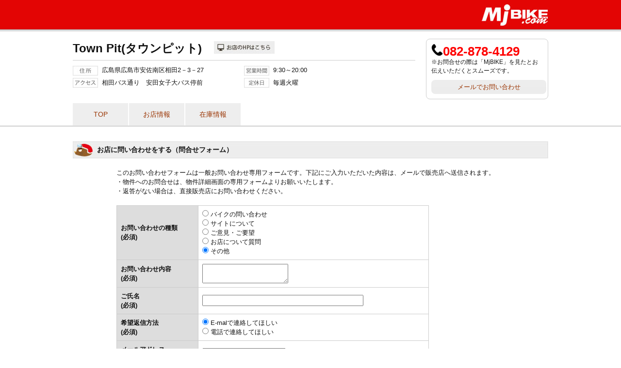

--- FILE ---
content_type: text/html
request_url: https://www.mjbike.com/ubike/sch_shop_contact.asp?code=544
body_size: 12874
content:

<!DOCTYPE html PUBLIC "-//W3C//DTD XHTML 1.0 Transitional//EN" "http://www.w3.org/TR/xhtml1/DTD/xhtml1-transitional.dtd">
<html xmlns="http://www.w3.org/1999/xhtml" xml:lang="ja" lang="ja">
<head>

<meta name="twitter:card" content="summary_large_image" />
<meta name="twitter:site" content="@mogurider" />
<meta name="twitter:domain" content="mjbike.com" />
<meta name="twitter:title" content="Town Pit(タウンピット)(広島県広島市安佐南区)" />
<meta name="twitter:description" content="〒7310141広島県広島市安佐南区相田2－3－27" />
<meta name="twitter:image" content="https://www.mjbike.com/bikeimg/photo/photo544.jpg" />

<meta http-equiv="Content-Type" content="text/html; charset=shift_jis" />
<title>Town Pit(タウンピット)(広島県広島市安佐南区)お店への問い合わせ ｜ MjBIKE.com</title>
<meta name="keywords" content="Town Pit(タウンピット),バイク中古車検索,中古バイク,広島県広島市安佐南区,広島県広島市安佐南区相田2－3－27,バイクパーツ,バイクディーラー,バイク販売,バイク雑誌,オートバイ,オートバイパーツ,中古車,原付,モグライダー,MJBIKE,MJバイク,bmw,ハーレー,ドゥカティー,ホンダ,ヤマハ,カワサキ,スズキ" />
<meta name="description" content="Town Pit(タウンピット)｜毎日更新の中国・四国のバイク中古車検索サイト、MjBIKE.com。中古バイク情報やパーツ情報、個人売買情報が満載。広島・岡山・島根・鳥取・愛媛・香川・徳島・高知の中古バイク探しはMjバイクドットコムにおまかせ！" />

<!--新CSS-->
<link href="../media/css/base201212.css" rel="stylesheet" type="text/css" />
<link href="../media/css/shop201510.css" rel="stylesheet" type="text/css" />



	<!-- 1. Link to jQuery (1.8 or later), -->
	<script src="https://ajax.googleapis.com/ajax/libs/jquery/1.11.1/jquery.min.js"></script> <!-- 33 KB -->
	<!-- fotorama.css & fotorama.js. -->
	<link  href="https://cdnjs.cloudflare.com/ajax/libs/fotorama/4.6.4/fotorama.css" rel="stylesheet"> <!-- 3 KB -->
	<script src="https://cdnjs.cloudflare.com/ajax/libs/fotorama/4.6.4/fotorama.js"></script> <!-- 16 KB -->
<!-- Google Tag Manager -->
<script>(function(w,d,s,l,i){w[l]=w[l]||[];w[l].push({'gtm.start':
new Date().getTime(),event:'gtm.js'});var f=d.getElementsByTagName(s)[0],
j=d.createElement(s),dl=l!='dataLayer'?'&l='+l:'';j.async=true;j.src=
'https://www.googletagmanager.com/gtm.js?id='+i+dl;f.parentNode.insertBefore(j,f);
})(window,document,'script','dataLayer','GTM-W2NND8R');</script>
<!-- End Google Tag Manager -->


</head>

<body>

<!--ヘッダー-->
<div id="ShopHeader">

<div class="shoptophead">
<div class="hako980 txt_r"> <a href="/"><img src="../media/img/shop/logo_tophead.jpg" width="138" height="65" alt="中古バイク情報 MjBIKE" /></a>
</div>
</div>

<div class="hako980 clearfix">


<!--電話番号部分-->
<div id="ShopHeadTel">
<p class="shoptelno"><img src="../media/img/shop/headic_tel.jpg" width="24" height="24" />082-878-4129</p>
<p class="boxm10 f12">※お問合せの際は「MjBIKE」を見たとお伝えいただくとスムーズです。</p>

<p class="mailbt"><a href="https://www.mjbike.com/ubike/sch_shop_contact.asp?code=544">メールでお問い合わせ</a></p>

</div>
<!--電話番号部分 END-->



<div class="shopnamebox clearfix">
<h1>Town Pit(タウンピット)</h1>

<ul id="ShopLink" class="clearfix">
<li><a href="sch_shop_hp.asp?code=544" target="_blank"><img src="../media/img/shop/headbt_hp.jpg" width="125" height="26" alt="お店のホームページ" /></a></li>
</ul>
</div>

<div class="shopdatabox clearfix">
<ul id="ShopData" class="clearfix">
<li><img src="../media/img/shop/kmk_address.jpg" width="52" height="20" alt="住所" />広島県広島市安佐南区相田2－3－27</li>
<li><img src="../media/img/shop/kmk_eigyojikan.jpg" width="52" height="20" alt="営業時間" />9:30～20:00</li>
<li><img src="../media/img/shop/kmk_access.jpg" width="52" height="20" alt="アクセス" />相田バス通り　安田女子大バス停前</li>
<li><img src="../media/img/shop/kmk_holiday.jpg" width="52" height="20" alt="定休日" />毎週火曜</li>
</ul>
</div>


<!--グローバルメニュー-->
<ul id="SpGlobalMenu">
<li ><a href="https://www.mjbike.com/ubike/sch_shop.asp?code=544">TOP</a></li>
<li ><a href="https://www.mjbike.com/ubike/sch_shop_details.asp?code=544">お店情報</a></li>

<li ><a href="https://www.mjbike.com/ubike/sch_stock.asp?code=544">在庫情報</a></li>

</ul>
<!--グローバルメニュー END-->


</div>

</div>
<!--ヘッダー END-->





<!--<link href="/media/css/netdealer/bikeshop_style1.css" rel="stylesheet" type="text/css" />-->

<div id="WrapperShop" class="clearfix">

<h2>お店に問い合わせをする（問合せフォーム）</h2>

<div id="mjbd_contents2">
	<div id="mjbd_main2">
		<div id="mjbd_Contact2">
		
			<p>
				
	<div id="mjbd_inqform2" style="width:800px; margin: 0px auto;">
		<div class="mjbd_inqformbody2">

			<p class="boxm20">このお問い合わせフォームは一般お問い合わせ専用フォームです。下記にご入力いただいた内容は、メールで販売店へ送信されます。<br />・物件へのお問合せは、物件詳細画面の専用フォームよりお願いいたします。<br />・返答がない場合は、直接販売店にお問い合わせください。</p>
		
			<form ACTION="sch_shop_contact.asp" METHOD="POST">
				<input TYPE="hidden" NAME="mtd" value="1">
				<input TYPE="hidden" NAME="code" value="544">
				<input TYPE="hidden" NAME="dealerid" value="544">
				<table border="0" cellspacing="0" cellpadding="0" id="ShopInfoTable">
					<tr>
						<th class="mjbd_tlabel">お問い合わせの種類<div class="mjbd_inqatn">(必須)</div></th>
						<td>
							<input name="faq" type="radio" value="1" id="faq1" />
							<label for="faq1">バイクの問い合わせ</label>
							<br />
							<input name="faq" type="radio" value="2" id="faq2" checked />
							<label for="faq2">サイトについて</label>
							<br />
							<input name="faq" type="radio" value="3" id="faq3" checked />
							<label for="faq2">ご意見・ご要望</label>
							<br />
							<input name="faq" type="radio" value="4" id="faq4" checked />
							<label for="faq2">お店について質問</label>
							<br />
							<input name="faq" type="radio" value="5" id="faq5" checked />
							<label for="faq2">その他</label>
							<br />
						</td>
					</tr>
					<tr>
						<th class="mjbd_tlabel">お問い合わせ内容<div class="mjbd_inqatn">(必須)</div></th>
						<td><textarea name="other"></textarea></td>
					</tr>
					<tr>
						<th class="mjbd_tlabel">ご氏名<div class="mjbd_inqatn">(必須)</div></th>
						<td><input name="name" type="text" class="txtfld" size="40" /></td>
					</tr>
					<tr>
						<th class="mjbd_tlabel">希望返信方法<div class="mjbd_inqatn">(必須)</div></th>
						<td>
							<input name="resmethod" type="radio" value="1" id="resmethod1" checked />
							<label for="resmethod1">E-malで連絡してほしい</label>
							<br />
							<input name="resmethod" type="radio" value="2" id="resmethod2" />
							<label for="mjbd_resmethod2">電話で連絡してほしい</label>
						</td>
					</tr>
					<tr>
						<th class="mjbd_tlabel">メールアドレス<div class="mjbd_inqatn">(必須)</div></th>
						<td><input name="email" type="text" class="txtfld" size="20" /><span class="mjbd_cap">※携帯電話のメールアドレスでもOKです</span></td>
					</tr>
		
					<tr>
						<th class="mjbd_tlabel">メールアドレス確認用<div class="mjbd_inqatn">(必須)</div></th>
						<td><input name="email2" type="text" class="txtfld" size="20" /><span class="mjbd_cap">※入力ミスを防ぐため、再度入力してください。</span></td>
					</tr>
					<tr>
						<th class="mjbd_tlabel">電話番号<div class="mjbd_cap">(電話返信希望の方は必須)</div></th>
						<td><input name="reskiboutel" type="text" class="txtfld" size="20" /><span class="mjbd_cap">※携帯電話の番号でもOKです</span></td>
					</tr>
					<tr>
						<th class="mjbd_tlabel">お住まいの都道府県<div class="mjbd_inqatn">(必須)</div></th>
						<td>
							<select name="pref" size="1">
								<option value="北海道">北海道</option>
								<option value="青森県">青森県</option>
								<option value="岩手県">岩手県</option>
								<option value="宮城県">宮城県</option>
								<option value="秋田県">秋田県</option>
								<option value="山形県">山形県</option>
								<option value="福島県">福島県</option>
								<option value="茨城県">茨城県</option>
								<option value="栃木県">栃木県</option>
								<option value="群馬県">群馬県</option>
								<option value="埼玉県">埼玉県</option>
								<option value="千葉県">千葉県</option>
								<option value="東京都">東京都</option>
								<option value="神奈川県">神奈川県</option>
								<option value="山梨県">山梨県</option>
								<option value="長野県">長野県</option>
								<option value="新潟県">新潟県</option>
								<option value="富山県">富山県</option>
								<option value="石川県">石川県</option>
								<option value="福井県">福井県</option>
								<option value="岐阜県">岐阜県</option>
								<option value="静岡県">静岡県</option>
								<option value="愛知県">愛知県</option>
								<option value="三重県">三重県</option>
								<option value="滋賀県">滋賀県</option>
								<option value="京都府">京都府</option>
								<option value="大阪府">大阪府</option>
								<option value="兵庫県">兵庫県</option>
								<option value="奈良県">奈良県</option>
								<option value="和歌山県">和歌山県</option>
								<option value="鳥取県">鳥取県</option>
								<option value="島根県">島根県</option>
								<option value="岡山県">岡山県</option>
								<option value="広島県">広島県</option>
								<option value="山口県">山口県</option>
								<option value="徳島県">徳島県</option>
								<option value="香川県">香川県</option>
								<option value="愛媛県" selected>愛媛県</option>
								<option value="高知県">高知県</option>
								<option value="福岡県">福岡県</option>
								<option value="佐賀県">佐賀県</option>
								<option value="長崎県">長崎県</option>
								<option value="熊本県">熊本県</option>
								<option value="大分県">大分県</option>
								<option value="宮崎県">宮崎県</option>
								<option value="鹿児島県">鹿児島県</option>
								<option value="沖縄県">沖縄県</option>
							</select>
						</td>
					</tr>

<!--
					<tr>
						<td class="mjbd_tlabel">　</td>
						<td class="mjbd_sendcell"><a href="JavaScript:document.forms[0].submit()" class="mjbd_btn180">送信内容確認ページへ進む</a></td>
					</tr>
-->
				</table>



<p style="margin: 30px auto; text-align: center;"><a href="JavaScript:document.forms[0].submit()" class="shopconbtn">同意して送信内容を確認する</a></p>

			</form>
		
		
			<!--　セキュア　-->
			<div class="mjbd_secure clearfix">
				<p class="f11">本サービスは、株式会社アイクコーポレーションが運営するMjBIKE.comが窓口となり、お客様からの問合せ･見積り依頼等について、販売店に対して転送を行うものです。本フォームからお客様が記入された個人情報は、電子メール送信・電話連絡などの目的で問合せ先販売店が保管します。 問合せ先販売店が保管する個人情報の取扱いについては、各販売店に直接お問合せください。<BR>株式会社アイクコーポレーションでは本サービスを円滑に運用するために、お客様の個人情報を保管いたします。株式会社アイクコーポレーションの個人情報の取り扱い方針については、<a href="https://www.aic.co.jp/privacy" target="_blank" rel="noopener">こちら</a>をご覧ください。<br />個人情報の取扱について同意の上、送信お願いします。</p><br /><br />
			</div>
		</div>
	</div>

			
			</p>
		
		<!-- / #mjbd_Contact --></div>
	<!-- / #main --></div>
	

<!-- / #contents --></div>

</div>


<!--お店ページフッター-->
<div id="ShopFooter">
<p class="shopfotter">Copyright 1999-2026, AIC CORPORATION All Rights Reserved.</p>
</div>
<!--お店ページフッター END-->

<script type="text/javascript"> 
  (function(i,s,o,g,r,a,m){i['GoogleAnalyticsObject']=r;i[r]=i[r]||function(){
  (i[r].q=i[r].q||[]).push(arguments)},i[r].l=1*new Date();a=s.createElement(o),
  m=s.getElementsByTagName(o)[0];a.async=1;a.src=g;m.parentNode.insertBefore(a,m)
  })(window,document,'script','//www.google-analytics.com/analytics.js','ga');

  ga('create', 'UA-15273981-1', 'auto');
  ga('send', 'pageview');

  ga('create', 'UA-92415609-1', 'auto', {'name': 'myTracker'});
  ga('myTracker.send', 'pageview');

    function clickGoogleAnalytics(category, label){
      ga('myTracker.send', {
        hitType: 'event',
        eventCategory: category,
        eventAction: 'click',
        eventLabel: label
      });
    }

</script> 

<!-- YTMタグ -->
<script type="text/javascript">
  (function () {
    var tagjs = document.createElement("script");
    var s = document.getElementsByTagName("script")[0];
    tagjs.async = true;
    tagjs.src = "//s.yjtag.jp/tag.js#site=JBcVBCu";
    s.parentNode.insertBefore(tagjs, s);
  }());
</script>
<noscript>
  <iframe src="//b.yjtag.jp/iframe?c=JBcVBCu" width="1" height="1" frameborder="0" scrolling="no" marginheight="0" marginwidth="0"></iframe>
</noscript>
<!-- YTMタグ END -->

</body>
</html>


</body>
</html>



--- FILE ---
content_type: text/css
request_url: https://www.mjbike.com/media/css/base201212.css
body_size: 19918
content:
@charset "utf-8";

/*-----------------------------------------------
    Browser Reset
-----------------------------------------------*/
body, div, dl, dt, dd, ul, ol, li, h1, h2, h3, h4, h5, h6, pre, form, fieldset, input, textarea, p, blockquote, th, td {
	margin:0;
	padding:0;
	color: #111;
	font-size:13px;
	line-height: 150%;
	/*font-family:'ＭＳ Ｐゴシック','ヒラギノ角ゴ Pro W3','Hiragino Kaku Gothic Pro',Verdana,Arial,Helvetica,sans-serif;*/
	font-family: "Lucida Grande", sans-serif;
	font-family: "Hiragino Kaku Gothic Pro W3", "ヒラギノ角ゴ Pro W3", Meiryo, "メイリオ", "MS P Gothic", "ＭＳ Ｐゴシック", sans-serif;
}
* html body {
	font-family: Verdana, "ＭＳ Ｐゴシック", sans-serif;
	letter-spacing: 1px;
}
*:first-child+html body {
	font-family: 'メイリオ', Meiryo, sans-serif;
}
table {
	border-collapse: collapse;
	border-spacing: 0;
}
fieldset, img {
	border: 0;
}
address, caption, cite, code, dfn, em, th, var {
	font-style: normal;
	font-weight: normal;
}
ol, ul {
	list-style: none!important;
}
caption, th {
	text-align: left;
}
h1, h2, h3, h4, h5, h6 {
	font-size: 100%;
	font-weight: normal;
}
q:before, q:after {
	content: '';
}
abbr, acronym {
	border: 0;
}
a img { /* このセレクターは、一部のブラウザーでイメージをリンクで囲んだ場合にイメージの周囲に表示される初期設定の青いボーダーを削除します。 */
	border: none;
}

/*------------------------------------------------*/







/*------------------------------------------------
旧スタイル
------------------------------------------------*/

/*  ▼基本文字（小-1行）　*/
.txtSmono {
	font-size: 10px ;
}

/*  ▼基本文字（小-複数行）　*/
.txtS {
	font-size: 10px ;
	line-height: 15px ;
}

/*  ▼基本文字（大-1行）　*/
.txtLmono {
	font-size: 12px ;
}

/*  ▼基本文字（大-複数行）　*/
.txtL {
	font-size: 12px ;
	line-height: 18px ;
}

/*  ▼特大文字（特大-1行）　*/
.txtLL {
	font-size: 18px ;
}
/*------------------------------------------------*/





.fb {
	font-weight: bold;
}
.f11 {
	font-size: 11px;
}
.f12 {
	font-size: 12px;
}
.f13 {
	font-size: 13px;
}
.f14 {
	font-size: 14px;
}
.f16 {
	font-size: 16px;
}
.f18 {
	font-size: 18px;
}


.lh110 {
	line-height: 110%;
}
.lh120 {
	line-height: 120%;
}
.lh130 {
	line-height: 130%;
}
.lh150 {
	line-height: 150%;
}
.lh150 {
	line-height: 150%;
}

.flol {
	float:left;
}
.flor {
	float: right;
}

.txt_c {
	text-align: center;
}
.txt_r {
	text-align: right;
}
.txt_l {
	text-align: left;
}
.cb {
	clear: both;
}


.boxm5 {
	margin-bottom: 5px;
}
.boxm10 {
	margin-bottom: 10px;
}
.boxm15 {
	margin-bottom: 15px;
}
.boxm20 {
	margin-bottom: 20px;
}
.boxm25 {
	margin-bottom: 25px;
}
.boxm30 {
	margin-bottom: 30px;
}
.imgover {
	display: block;
}
.hako980 {
	width: 980px;
	margin:0px auto;
}

.fc_ccc {
	color:#CCC;
}
.fc_999 {
	color:#999;
}
.fc_666 {
	color:#666;
}
.fc_F00 {
	color:#F00;
}
.fc_FFF {
	color: #FFF;
}


.photo_waku3 {
	background-color: #FFF;
	padding: 3px;
	border: 1px solid #CCC;
}
.photo_waku3:hover {
	background-color: #FC3;
	border: 1px solid #FC3;
}



.clearfix:after {
  content: ".";  /* 新しい要素を作る */
  display: block;  /* ブロックレベル要素に */
  clear: both;
  height: 0;
  visibility: hidden;
}

.clearfix {
  min-height: 1px;
}

* html .clearfix {
  height: 1px;
  /*¥*//*/
  height: auto;
  overflow: hidden;
  /**/
}







.f11 {	
	font-size: 11px;
}
.f12 {
	font-size: 12px;
}
.f13 {
	font-size: 13px;
}
.f14 {
	font-size: 14px;
}
.f16 {
	font-size: 16px;
}
.f18 {
	font-size: 16px;
}
.f22 {
	font-size: 22px;
}
.f24 {
	font-size: 24px;
}
.f48 {
	font-size: 48px;
}
.fbold {
	font-weight:bold;
}
.c_red {
	color: #F00;
}
.c_gray {
	color: #999;
}
.c_blue {
	color: #00F;
}


.flr {
	float: right;
}
.fll {
	float: left;
}
.gkn5 {
	margin-bottom: 5px;
}
.gkn10 {
	margin-bottom: 10px;
}
.gkn15 {
	margin-bottom: 15px;
}
.gkn20 {
	margin-bottom: 20px;
}
.gkn30 {
	margin-bottom: 30px;
}
.lht120p {
	line-height: 120%;
}
.pad5 {
	padding: 5px;
}
.pad12 {
	padding: 12px;
}
.cet {
	text-align: center;
}





/************************************************************
 * リンク設定_基本
 ************************************************************/


a:link			{ color: #930;text-decoration: none; }
a:visited		{ color: #630;text-decoration: none; }
a:hover			{ color: #930;text-decoration: underline; }
a:active		{ color: #930;text-decoration: underline; }

/*
a:link			{ text-decoration: none; }
a:visited		{ text-decoration: none; }
a:hover			{ text-decoration: underline; }
a:active		{ text-decoration: underline; }
*/

/************************************************************
 * リンク設定_必見オススメバイクセレクト
 ************************************************************/

#HikkenTyleSelect a:link		{ color: #000;text-decoration: none; }
#HikkenTyleSelect a:visited		{ color: #000;text-decoration: none; }
#HikkenTyleSelect a:hover		{ color: #000;text-decoration: underline; }
#HikkenTyleSelect a:active		{ color: #000;text-decoration: underline; }


/************************************************************
 * リンク設定_Footerコピーライト
 ************************************************************/

#FooterCopy a:link			{ color: #FFF;text-decoration: none; }
#FooterCopy a:visited		{ color: #FFF;text-decoration: none; }
#FooterCopy a:hover			{ color: #FFF;text-decoration: none; }
#FooterCopy a:active		{ color: #FFF;text-decoration: none; }


/************************************************************
 * リンク設定_トップ必見スライド
 ************************************************************/

#Slide dl a:link			{ text-decoration: none; }
#Slide dl a:visited			{ text-decoration: none; }
#Slide dl a:hover			{ text-decoration: none; }
#Slide dl a:active			{ text-decoration: none; }



/* ~~ この固定幅コンテナが他の div を囲みます。~~ */
.container {
	width: 980px;
	background-color: #FFF;
	margin: 0 auto; /* 幅に加え、両側を自動値とすることで、レイアウトが中央に揃います。 */
}







#TopHead {
	background-color: #EFEFEF;
	border-top-width: 3px;
	border-right-width: 1px;
	border-bottom-width: 1px;
	border-left-width: 1px;
	border-bottom-style: solid;
	border-top-color: #E30404;
	border-right-color: #E30404;
	border-bottom-color: #EFEFEF;
	border-left-color: #E30404;
	border-top-style: solid;
	border-right-style: none;
	border-left-style: none;
}
#TopHead h1 {
	font-size: 11px;
	color: #333;
	padding-top: 4px;
	padding-right: 0px;
	padding-bottom: 4px;
	padding-left: 0px;
	float: left;
}
#TopHead #MyMj {
	float: right;
	text-align: right;
	padding-top: 4px;
	padding-right: 0px;
	padding-bottom: 4px;
	padding-left: 0px;
}
#TopHead #MyMj li {
	float: left;
	font-size: 11px;
	color: #666;
	padding-right: 10px;
	padding-left: 10px;
	border-top-width: 1px;
	border-right-width: 1px;
	border-bottom-width: 1px;
	border-left-width: 1px;
	border-top-style: none;
	border-right-style: solid;
	border-bottom-style: none;
	border-left-style: none;
	border-top-color: #CCC;
	border-right-color: #CCC;
	border-bottom-color: #CCC;
	border-left-color: #CCC;
}


#TopHead #SocialMediaBt {
	float: right;
	padding-top: 4px;
	padding-right: 0px;
	padding-bottom: 0px;
	margin-left: 4px;
}
#TopHead #SocialMediaBt li {
	float: left;
	margin-left: 8px;
	width: 16px;
	height: 16px;
	line-height: 0;

}
#TopHead #SocialMediaBt li a {
	zoom: 1;
	line-height: normal;
}
#MainHead {
	width: 980px;
	margin-right: auto;
	margin-left: auto;
}
/*
#MainHead .head_logo {
	background-image: url(../img/cmn/head_logo.png);
	background-repeat: no-repeat;
	height: 100px;
	width: 293px;
	background-position: -10px -120px;
}
#MainHead .head_logo:hover {
	background: none;
}
*/
#MainHead .head_logo a {
/*
	background-image: url(/media/img/cmn/head_logo.png);
*/
	background-image: url(/media/images/head_logo05.png);
	background-repeat: no-repeat;
	height: 100px;
	width: 293px;
	display: block;
	background-position: -10px -120px;
}

#MainHead .head_logo a:hover {
/*
	background-image: url(/media/img/cmn/head_logo.png);
*/
	background-image: url(/media/images/head_logo05.png);
	background-repeat: no-repeat;
	height: 100px;
	width: 293px;
	display: block;
	background-position: -10px -10px;
}

#MainHead .head_banner {
	margin-top: 20px;
}
#GlobalMenu {
	width: 980px;
	margin-right: auto;
	margin-left: auto;
	background-image: url(/media/img/cmn/back_gm.png);
	background-repeat: repeat-x;
}

#GlobalMenu ul {
	padding: 0px;
}
#GlobalMenu li {
	float: left;
	text-indent: -9999px;
	margin: 0px;
	list-style: none;
}

#GlobalMenu li a {
	display:block;
	height: 48px;
}
.headform {
	margin-top: 6px;
}

.headsearch01,
.mjnumsearch01 {
	border: 1px solid #CCC;
	height: 30px;
	padding-right: 5px;
	padding-left: 5px;
	line-height: 30px;
}
.bt_headsearch01,
.bt_mjnumsearch01 {
	background-image: url(/media/img/cmn/bt_headseaarch.png);
	height: 32px;
	width: 34px;
	border-top-style: none;
	border-right-style: none;
	border-bottom-style: none;
	border-left-style: none;
	margin-top: 6px;
}
#GlobalMenuSub {
	background-color: #EEEEEE;
	width: 980px;
	margin-right: auto;
	margin-left: auto;
	clear: both;
	margin-bottom: 15px;
	padding-top: 8px;
	padding-right: 0px;
	padding-bottom: 8px;
	padding-left: 0px;
}
#GlobalMenuSub ul {
	padding-left: 10px;
}
#GlobalMenuSub ul li {
	float: left;
	margin: 0px 30px 0px 0px;
	/*margin-right: 12px;*/
	background-image: url(/media/img/cmn/ic_yaji_red.png);
	background-repeat: no-repeat;
	background-position: left center;
	text-indent: 10px;
}













#Sidebar {
	float: left;
	width: 220px;
	padding-bottom: 0px;
	margin-right: 20px;
	_margin-right: 10px;	
	margin-top: 0px;
	margin-bottom: 0px;
	margin-left: 0px;
	padding-top: 0px;
	padding-right: 0px;
	padding-left: 0px;
}

#Content {
	width: 740px;
	float: left;
	margin: 0px;
	padding: 0px;
}




/* ~~ フッター ~~ */
#Footer {
	position: relative;/* IE6 に、適切にクリアするための hasLayout を指定します。 */
	clear: both; /* この clear プロパティにより .container は、カラムの範囲がどこまでかを認識してその範囲を含めるようになります。 */
}



/* ~~ その他の float/clear クラス ~~ */
.fltrt {  /* このクラスを使用すると、ページ内でエレメントを右にフローティングさせることができます。フローティングさせるエレメントは、ページ内で横に並べて表示するエレメントの前に指定する必要があります。 */
	float: right;
	margin-left: 8px;
}
.fltlft { /* このクラスを使用すると、ページ内でエレメントを左にフローティングさせることができます。フローティングさせるエレメントは、ページ内で横に並べて表示するエレメントの前に指定する必要があります。 */
	float: left;
	margin-right: 8px;
}
.txtout {
	text-indent: -9999px;
}

.clearfloat { /* このクラスは、#footer が #container から削除されているか取り出されている場合に、<br /> または空の div で、フローティングさせる最後の div に続く最後のエレメントとして (#container 内に) 配置できます。 */
	clear:both;
	height:0;
	font-size: 1px;
	line-height: 0px;
}

img.middle {
           vertical-align:middle;
}

.ic_more {
	background-image: url(../img/cmn/ic_yaji_more.png);
	background-repeat: no-repeat;
	background-position: left center;
	width: 90px;
	text-indent: 20px;
	float: right;
}



.mjbwrap_a {
	/* Firefox v1.0+ */
	-moz-border-radius: 1%;
	/* Safari v3.0+ and by Chrome v0.2+ */
	-webkit-border-radius: 1%/2%;
	/* Firefox v4.0+ , Safari v5.0+ , Chrome v4.0+ , Opera v10.5+  and by IE v9.0+ */
	border-radius: 9px;
	padding-top: 8px;
	padding-right: 8px;
	padding-bottom: 8px;
	padding-left: 8px;
	border: 5px solid #EEE;
}
.mjbwrap_a:hover {
	border: 5px solid #DDD;
}
.mjbwrap_b {
	/* Firefox v1.0+ */
	-moz-border-radius: 1%;
	/* Safari v3.0+ and by Chrome v0.2+ */
	-webkit-border-radius: 1%/2%;
	/* Firefox v4.0+ , Safari v5.0+ , Chrome v4.0+ , Opera v10.5+  and by IE v9.0+ */
	border-radius: 8px;
	padding-top: 5px;
	padding-right: 5px;
	padding-bottom: 5px;
	padding-left: 5px;
	border: 5px solid #EEE;
	background-color:#F8F9F8;
}
.mjbwrap_b:hover {
	border: 5px solid #DDD;
}

.searchbar {
	line-height: 32px;
	color: #FFF;
	font-weight: bold;
	padding-left: 38px;
}
#SchLi {
	margin-bottom: 20px;
}

#SchLi .schtab_jpn {
	background-image: url(/media/img/cmn/ic_maker_japan.png);
	background-repeat: no-repeat;
	background-position: left center;
	text-indent: 26px;
	font-weight: bold;
	border-top-width: 1px;
	border-right-width: 1px;
	border-bottom-width: 1px;
	border-left-width: 1px;
	border-top-style: none;
	border-right-style: none;
	border-bottom-style: dotted;
	border-left-style: none;
	border-top-color: #999;
	border-right-color: #999;
	border-bottom-color: #999;
	border-left-color: #999;
	padding-top: 5px;
	padding-bottom: 5px;
	margin-bottom: 10px;
}
#SchLi .schtab_world {
	background-image: url(/media/img/cmn/ic_maker_world.png);
	background-repeat: no-repeat;
	background-position: left center;
	text-indent: 26px;
	font-weight: bold;
	border-top-width: 1px;
	border-right-width: 1px;
	border-bottom-width: 1px;
	border-left-width: 1px;
	border-top-style: none;
	border-right-style: none;
	border-bottom-style: dotted;
	border-left-style: none;
	border-top-color: #999;
	border-right-color: #999;
	border-bottom-color: #999;
	border-left-color: #999;
	padding-top: 5px;
	padding-bottom: 5px;
	margin-bottom: 10px;
}
#SchLi .schtab_king {
	background-image: url(/media/img/cmn/ic_king.png);
	background-repeat: no-repeat;
	background-position: left center;
	text-indent: 26px;
	font-weight: bold;
	border-top-width: 1px;
	border-right-width: 1px;
	border-bottom-width: 1px;
	border-left-width: 1px;
	border-top-style: none;
	border-right-style: none;
	border-bottom-style: dotted;
	border-left-style: none;
	border-top-color: #999;
	border-right-color: #999;
	border-bottom-color: #999;
	border-left-color: #999;
	padding-top: 5px;
	padding-bottom: 5px;
	margin-bottom: 10px;
}
#SchLi .schtab_normal {
	font-weight: bold;
	border-top-width: 1px;
	border-right-width: 1px;
	border-bottom-width: 1px;
	border-left-width: 1px;
	border-top-style: none;
	border-right-style: none;
	border-bottom-style: dotted;
	border-left-style: none;
	border-top-color: #999;
	border-right-color: #999;
	border-bottom-color: #999;
	border-left-color: #999;
	padding-top: 5px;
	padding-bottom: 5px;
	margin-bottom: 10px;
}
#SchLi ul {
	margin-bottom: 8px;
}

#SchLi ul li {
	background-image: url(/media/img/cmn/ic_yaji_grey.png);
	background-repeat: no-repeat;
	background-position: left center;
	text-indent: 12px;
	margin-left: 3px;
	font-size: 14px;
	line-height: 120%;
	margin-bottom: 5px;
	width:100%;	
	vertical-align: bottom;
}
#SchLi ul li a {
	display: block;
	line-height: normal;
}
#FooterArea .footer_topbt {
	margin-top: 41px;
}
#FooterArea .footer_main {
	border-top-width: 6px;
	border-right-width: 6px;
	border-bottom-width: 6px;
	border-left-width: 6px;
	border-top-style: solid;
	border-top-color: #E30404;
	border-right-color: #E30404;
	border-bottom-color: #E30404;
	border-left-color: #E30404;
	border-right-style: none;
	border-bottom-style: none;
	border-left-style: none;
	background-color: #F6F6F6;
	padding-top: 20px;
	padding-bottom: 20px;
	text-align: left;
	width:100%;
	text-align:center;
}
#FooterArea .fotter_copyright {
	background-color: #E30404;
	font-family: Verdana, Geneva, sans-serif;
	color: #FFF;
	text-align: center;
	padding-top: 30px;
	padding-right: 10px;
	padding-bottom: 30px;
	padding-left: 10px;
}
#FooterArea .fotter_wrap ul li {
	float: left;
	background-image: url(../img/cmn/li_kugiri.png);
	background-repeat: no-repeat;
	background-position: right center;
	padding-right: 15px;
	margin-right: 15px;
}
#FooterArea #FooterLink li {
	font-size: 11px;
	margin-right: 10px;
	padding-right: 10px;
}
#FooterArea .footerbox_pad {
	padding: 15px;
}
#FooterArea .footerbox_left {
	background-color: #FFF;
	width: 380px;
	/*padding: 15px;*/
	height: 280px;
	border: 1px solid #CCC;
	margin: 0px 0px 20px;
}
#FooterArea .footerbox_right {
	background-color: #FFF;
	width: 580px;
	/*padding: 15px;*/
	height: 280px;
	border: 1px solid #CCC;
	margin: 0px 0px 20px;
}
#FooterArea .footerbox_left li {
	background-image: url(../img/cmn/ic_yaji_grey.png);
	background-repeat: no-repeat;
	background-position: left center;
	text-indent: 12px;
	margin: 0px 0px 5px;
	font-size:12px;
	text-align: left;
	list-style-type: none;
	width:170px;
	padding: 0px;
}

#FooterArea .footerbox_right li {
	margin-bottom: 5px;
	font-size:12px;	
	text-align: left;
	list-style-type: none;
}
#ListSortTable {
	border-top-width: 1px;
	border-right-width: 1px;
	border-bottom-width: 1px;
	border-left-width: 1px;
	border-top-style: solid;
	border-right-style: none;
	border-bottom-style: none;
	border-left-style: solid;
	border-top-color: #CCC;
	border-right-color: #CCC;
	border-bottom-color: #CCC;
	border-left-color: #CCC;
	margin-top: 20px;
	margin-bottom: 20px;
	margin-right: auto;
	margin-left: auto;
	width: 95%;
}


#ListSortTable th {
	border-top-width: 1px;
	border-right-width: 1px;
	border-bottom-width: 1px;
	border-left-width: 1px;
	border-top-style: none;
	border-right-style: solid;
	border-bottom-style: solid;
	border-left-style: none;
	border-top-color: #CCC;
	border-right-color: #CCC;
	border-bottom-color: #CCC;
	border-left-color: #CCC;
	background-color: #FCC;
	text-align: right;
	padding-top: 3px;
	padding-right: 5px;
	padding-bottom: 3px;
	padding-left: 5px;
	font-weight: bold;
}


#ListSortTable td {
	border-top-width: 1px;
	border-right-width: 1px;
	border-bottom-width: 1px;
	border-left-width: 1px;
	border-top-style: none;
	border-right-style: solid;
	border-bottom-style: solid;
	border-left-style: none;
	border-top-color: #CCC;
	border-right-color: #CCC;
	border-bottom-color: #CCC;
	border-left-color: #CCC;
	padding: 3px;
	background-color:#FFF;
}

#ListSortTable li {
	float: left;
	height: 36px;
	width: 36px;
	display: block;
	text-align: center;
	line-height: 36px;
	background-color: #FFF;
	border: 1px solid #CCC;
	margin: 3px;
}
#ListSortTable li a{
	height: 36px;
	width: 36px;
	display: block;
}
#ListSortTable li a:hover{
	background-color: #FC3;
}

.syamei_td {
	padding-bottom: 8px;
}
#DetailMain {
	margin: 0px auto;
}




#Tax2014 {
	background-color: #f5f5f5;
	border: 2px solid #CCC;
	padding: 8px;
	background-image: url(../img/ubike/img_taxup2014.jpg);
	background-repeat: no-repeat;
	background-position: right center;
	margin-right: auto;
	margin-bottom: 30px;
	margin-left: auto;
	margin-top: 0px;
}
.link_tax2014 {
	background-image: url(../img/ubike/ic_attention.jpg);
	background-repeat: no-repeat;
	background-position: 5px center;
	background-color: #ffdcd0;
	padding: 5px;
	text-indent: 24px;
}


--- FILE ---
content_type: text/css
request_url: https://www.mjbike.com/media/css/shop201510.css
body_size: 10059
content:
@charset "utf-8";


/************************************************************
 * リンク設定_在庫車両もっと見るボタン
 ************************************************************/

.morezaikobt a:link			{ color: #FFF;text-decoration: none; }
.morezaikobt a:visited		{ color: #FFF;text-decoration: none; }
.morezaikobt a:hover			{ color: #FFF;text-decoration: none; }
.morezaikobt a:active		{ color: #FFF;text-decoration: none; }






.shoptophead {
	background-image: url(../img/shop/back_tophead.jpg);
	background-repeat: repeat-x;
	height: 65px;
	margin-bottom: 15px;
}
#ShopHeader h1 {
	font-size: 24px;
	font-weight: bold;
	float: left;
	margin-right: 25px;
	line-height: 30px;
	margin-top: 5px;
}
#ShopHeader #ShopLink {
	padding-top: 5px;
	padding-bottom: 8px;
}

#ShopHeader #ShopLink li {
	float: left;
	margin-right: 6px;
}
#ShopHeader .shopnamebox {
	border-top-width: 1px;
	border-right-width: 1px;
	border-bottom-width: 1px;
	border-left-width: 1px;
	border-top-style: none;
	border-right-style: none;
	border-bottom-style: solid;
	border-left-style: none;
	border-top-color: #CCC;
	border-right-color: #CCC;
	border-bottom-color: #CCC;
	border-left-color: #CCC;
	width: 706px;
	float: left;
	margin-bottom: 10px;
}
#ShopHeader .shopdatabox {
	width: 706px;
	padding-top: 8px;
	padding-right: 0px;
	padding-bottom: 8px;
	padding-left: 0px;
}

#ShopHeader #ShopData li {
	width: 353px;
	float: left;
	line-height: 20px;
	margin-bottom: 5px;
}
#ShopHeader #ShopData li img {
	vertical-align: middle;
	margin-right: 8px;
}
#ShopHeader #ShopHeadTel {
	width: 230px;
	padding: 10px;
	border: 1px solid #CCC;
	-webkit-border-radius: 8;
	-moz-border-radius: 8;
  border-radius: 8px;	
	float: right;
}

#ShopHeader #ShopHeadTel .shoptelno {
	font-size: 26px;
	font-weight: bold;
	color: #F00;
	line-height: 26px;
}
#ShopHeadTel .mailbt {
  background: #EEEEEE;
  background-image: -webkit-linear-gradient(top, #EEEEEE, #CCCCCC);
  background-image: -moz-linear-gradient(top, #EEEEEE, #CCCCCC);
  background-image: -ms-linear-gradient(top, #EEEEEE, #CCCCCC);
  background-image: -o-linear-gradient(top, #EEEEEE, #CCCCCC);
  background-image: linear-gradient(to bottom, #EEEEEE, #ECECEC);
  -webkit-border-radius: 8;
  -moz-border-radius: 8;
  border-radius: 8px;
  color: #222222;
  font-size: 13px;
  padding: 5px;
  text-decoration: none;
  width:227px;
  text-align:center;
}
#ShopHeader {
	border-bottom-width: 3px;
	border-top-style: none;
	border-right-style: none;
	border-bottom-style: solid;
	border-left-style: none;
	border-bottom-color: #DDDDDD;
}
#ShopHeader #SpGlobalMenu li {
	line-height: 46px;
	background-color: #EEEEEE;
	width: 114px;
	text-align: center;
	float: left;
	margin-right: 2px;
	font-size: 14px;
	display: block;
}
#ShopHeader #SpGlobalMenu li a{
	line-height: 46px;
	width: 114px;
	display: block;
}
#ShopHeader #SpGlobalMenu .linktgt a {
	background-color: #3C3325;
	color: #FFF;
	line-height: 46px;
	width: 114px;
	text-align: center;
	float: left;
	margin-right: 2px;
	font-size: 14px;
	display: block;		
}
#WrapperShopKiji {
	width: 980px;
	margin-right: auto;
	margin-left: auto;
}
#WrapperShopKiji .mainpcap {
	line-height: 80px;
	color: #FFF;
	font-size: 24px;
	text-indent: 15px;
	/* Permalink - use to edit and share this gradient: http://colorzilla.com/gradient-editor/#222222+0,000000+100 */
	background: #222222; /* Old browsers */
	background: -moz-linear-gradient(top,  #222222 0%, #000000 100%); /* FF3.6+ */
	background: -webkit-gradient(linear, left top, left bottom, color-stop(0%,#222222), color-stop(100%,#000000)); /* Chrome,Safari4+ */
	background: -webkit-linear-gradient(top,  #222222 0%,#000000 100%); /* Chrome10+,Safari5.1+ */
	background: -o-linear-gradient(top,  #222222 0%,#000000 100%); /* Opera 11.10+ */
	background: -ms-linear-gradient(top,  #222222 0%,#000000 100%); /* IE10+ */
	background: linear-gradient(to bottom,  #222222 0%,#000000 100%); /* W3C */
	filter: progid:DXImageTransform.Microsoft.gradient( startColorstr='#222222', endColorstr='#000000',GradientType=0 ); /* IE6-9 */	
}
#WrapperShopKiji .subkiji {
	margin-bottom: 50px;
}

#WrapperShopKiji .kijisubphoto {
	padding-right: 30px;
}
#WrapperShopKiji .kijisubphoto2 {
	padding-left: 30px;
}
#WrapperShopKiji .kijitxtarea {
	width: 565px;
	text-align: left;
}

#WrapperShopKiji .kijicap {
	font-size: 20px;
	font-weight: bold;
	margin-bottom: 15px;
}
#WrapperShopKiji .kijitxt {
	line-height: 180%;
	font-size: 14px;
}
.link_zaikock {
	background-image: url(../img/shop/back_zaikocheck.jpg);
	height: 81px;
	width: 980px;
	line-height: 81px;
	text-align: center;
	font-size: 20px;
	margin-bottom: 50px;
}
#WrapperShop {
	width: 980px;
	margin-right: auto;
	margin-left: auto;
	padding-top: 30px;
}
.shopproftab {
	background-color: #3A3223;
	color: #FFF;
	font-size: 16px;
	font-weight: bold;
	padding: 7px;
	text-indent: 8px;
}
#WrapperShop .shopprofphoto1 {
	float: left;
	margin-right: 20px;
}
#WrapperShop .ShopTopInfo {
	/*
	border: 1px solid #CCC;
	padding: 4px;
	-webkit-border-radius: 8;
	-moz-border-radius: 8;
  border-radius: 8px;
  */	

}
#WrapperShop .ShopTopInfo .infoimg {
	margin: 0px;
	padding-top: 0px;
	padding-right: 15px;
	padding-bottom: 0px;
	padding-left: 0px;
}
#WrapperShop .shopinfowaku {
	padding: 8px;
	border-top-width: 1px;
	border-right-width: 1px;
	border-bottom-width: 1px;
	border-left-width: 1px;
	border-top-style: none;
	border-right-style: none;
	border-bottom-style: dotted;
	border-left-style: none;
	border-top-color: #666;
	border-right-color: #666;
	border-bottom-color: #666;
	border-left-color: #666;
}

#WrapperShop h2 {
	line-height: 35px;
	background-image: url(../img/shop/back_shoptab.jpg);
	height: 35px;
	text-indent: 50px;
	font-size: 14px;
	font-weight: bold;
	margin-bottom: 20px;
}
#WrapperShop #ShopTopPhoto dl {
	width: 319px;
	margin-bottom: 30px;
}
#WrapperShop #ShopTopPhoto dd {
	padding-top: 10px;
}
#WrapperShop #ShopTopPhoto dd img {
	vertical-align: text-bottom;
	padding-right: 5px;
}


.morezaikobt{
	-webkit-border-radius: 8;
	-moz-border-radius: 8;
	border-radius: 8px;
	color: #ffffff;
	font-size: 18px;
	background: #3A3223;
	text-decoration: none;
	text-align: center;
	width: 340px;
	clear: both;
	float: none;
	margin-top: 20px;
	margin-right: auto;
	margin-bottom: 0px;
	margin-left: auto;
}

.morezaikobt a {
	display: block;
	    padding: 10px;  	
}

.morezaikobt:hover {
  background: #ff0000;
  text-decoration: none;
}
#ShopFooter .shopfotter {
	text-align: center;
	color: #666;
	padding-top: 20px;
	padding-bottom: 20px;
	border-top-width: 3px;
	border-right-width: 3px;
	border-bottom-width: 3px;
	border-left-width: 3px;
	border-top-style: solid;
	border-right-style: none;
	border-bottom-style: none;
	border-left-style: none;
	border-top-color: #DDDDDD;
	border-right-color: #DDDDDD;
	border-bottom-color: #DDDDDD;
	border-left-color: #DDDDDD;
}
#WrapperShop #ShopInfoTable {
	border-top-width: 1px;
	border-right-width: 1px;
	border-bottom-width: 1px;
	border-left-width: 1px;
	border-top-style: solid;
	border-right-style: none;
	border-bottom-style: none;
	border-left-style: solid;
	border-top-color: #CCC;
	border-right-color: #CCC;
	border-bottom-color: #CCC;
	border-left-color: #CCC;
}

#WrapperShop #ShopInfoTable td {
	border-top-width: 1px;
	border-right-width: 1px;
	border-bottom-width: 1px;
	border-left-width: 1px;
	border-top-style: none;
	border-right-style: solid;
	border-bottom-style: solid;
	border-left-style: none;
	border-top-color: #CCC;
	border-right-color: #CCC;
	border-bottom-color: #CCC;
	border-left-color: #CCC;
	padding: 8px;
}
#WrapperShop #ShopInfoTable th {
	border-top-width: 1px;
	border-right-width: 1px;
	border-bottom-width: 1px;
	border-left-width: 1px;
	border-top-style: none;
	border-right-style: solid;
	border-bottom-style: solid;
	border-left-style: none;
	border-top-color: #CCC;
	border-right-color: #CCC;
	border-bottom-color: #CCC;
	border-left-color: #CCC;
	background-color: #DDD;
	font-weight: bold;
	padding: 8px;
}
#ShopTopPG {
	background-color: #F00;
	padding: 15px;
	margin-bottom: 30px;
}

.fotorama__caption__wrap {
	background-color:#000!important;
	opacity: 0.6;
	width:100%!important;
	color:#FFF!important;
}
#KanrenLink li {
	background-image: url(../img/netdealer/style1/arrow.gif);
	background-repeat: no-repeat;
	background-position: left center;
	text-indent: 20px;
	float: left;
	margin-right: 20px;
	white-space:nowrap;
}

.shopconbtn {
  -webkit-border-radius: 7;
  -moz-border-radius: 7;
  border-radius: 7px;
  color: #ffffff!important;
  font-size: 16px;
  background: #3C3325;
  padding: 10px 20px 10px 20px;
  text-decoration: none;
  width: 200px;

}


.shopconbtn:hover {
  background: #5c513f;
  text-decoration: none;
}


.shopconbtn a:link			{ color: #FFF;text-decoration: none; }
.shopconbtn a:visited		{ color: #FFF;text-decoration: none; }
.shopconbtn a:hover			{ color: #FFF;text-decoration: none; }
.shopconbtn a:active		{ color: #FFF;text-decoration: none; }



#MakerTab li {
	line-height: 30px;
	background-color: #EEEEEE;
	width: 78px;
	text-align: center;
	float: left;
	margin-right: 2px;
	font-size: 13px;
	display: block;
}
#MakerTab li a{
	line-height: 30px;
	width: 78px;
	display: block;
}
#MakerTab .linktgt a {
	background-color: #3C3325;
	color: #FFF;
	line-height: 30px;
	width: 78px;
	text-align: center;
	float: left;
	margin-right: 2px;
	font-size: 13px;
	display: block;		
}#ShopSyameiList {
	border: 1px solid #DDD;
	padding: 14px;

}
#ShopSyameiList li {
	background-image: url(../img/netdealer/style1/arrow.gif);
	background-repeat: no-repeat;
	background-position: left center;
	text-indent: 20px;
	float: left;
	margin-right: 20px;
	white-space: nowrap;
	line-height: 160%;
}
.pagecnt {
	margin: 10px 0px;
}

--- FILE ---
content_type: application/x-javascript
request_url: https://www2.mjnet.co.jp/mag/bikejs/mjbike-clickGoogleAnalytics.js?updata=20211117
body_size: 1667
content:
//-----
//main
//-----
(function(){
	if(location.href.indexOf('/smart/smart_bikedetail.asp')>0){
	//各定義
	let pc_mailform=$('a[href*="sch_toiform.asp"]');
	let pc_pageprint=$('a[href*="javascript:print"]');
	let pc_urltosp=$('a[href*="javascript:mobile"]');
	let pc_favorite=$('img[onclick*="favoriteSend"]');
	let sp_mailform=$('a[href*="smart_toiform.asp"]');
	let sp_telephone=$('a[href*="tel:"]');
	let sp_favorite=$('a[onclick*="favoriteSend"]');

	var kw = "クリック検証-2021-11-18";
	
	//各設定
	pc_mailform.each(function(index){	var str='pc_mailform'+index;	$(this).parent().attr("data-analytics",str);$(this).parent().attr("onclick","clickGoogleAnalytics('"+kw+"','"+str+"')")});
	pc_pageprint.each(function(index){	var str='pc_pageprint'+index;	$(this).parent().attr("data-analytics",str);$(this).parent().attr("onclick","clickGoogleAnalytics('"+kw+"','"+str+"')")});
	pc_urltosp.each(function(index){	var str='pc_urltosp'+index;		$(this).parent().attr("data-analytics",str);$(this).parent().attr("onclick","clickGoogleAnalytics('"+kw+"','"+str+"')")});
	pc_favorite.each(function(index){	var str='pc_favorite'+index;	$(this).parent().attr("data-analytics",str);$(this).parent().attr("onclick","clickGoogleAnalytics('"+kw+"','"+str+"')")});
	sp_mailform.each(function(index){	var str='sp_mailform'+index;	$(this).parent().attr("data-analytics",str);$(this).parent().attr("onclick","clickGoogleAnalytics('"+kw+"','"+str+"')")});
	sp_telephone.each(function(index){	var str='sp_telephone'+index;	$(this).parent().attr("data-analytics",str);$(this).parent().attr("onclick","clickGoogleAnalytics('"+kw+"','"+str+"')")});
	sp_favorite.each(function(index){	var str='sp_favorite'+index;	$(this).parent().attr("data-analytics",str);$(this).parent().attr("onclick","clickGoogleAnalytics('"+kw+"','"+str+"')")});
	}
}());


--- FILE ---
content_type: application/x-javascript
request_url: https://www2.mjnet.co.jp/mag/bikejs/mjbike-favorit.js?updata=20220225
body_size: 1137
content:
//2021-11-17 favorit
//2022-02-25 smart_bikelist_linead50
//2022-06-21　検討中なし

(function () {
	//
	function smart_bikelist_favorit() {
		setTimeout(function () {
			console.log("10秒経過しました 検討中なし");
			//$("header").append('<a href="#" class="headefavo"><p>あなたの検討中&nbsp;</p></a>');
			//$("header .headefavo").attr("href", "./smart_bikelist_favorit.asp?apn=topbnr");
		}, 7000);
	}
	//
	function smart_bikelist_linead50(){
		var fontset = '"游ゴシック体", YuGothic, "游ゴシック", "Yu Gothic", "メイリオ", sans-serif';
		var borderset = '1px solid #d6c9d0';
		$("section.listbkbox").css("width", "48%").css("height", "388px").css("float", "left").css("margin", "2px").css("overflow", "hidden").css("border-right", borderset);
		$("section.listbkbox p.hilicmt").css("font-family", fontset).css("color", "#fff").css("background-color", "#e30404");
		$("section.listbkbox .bikelistdata h4").css("font-family", fontset).css("color", "#333");
		$("section.listbkbox ul.listic li").css("font-family", fontset);
		$("#ListHd p").css("font-family", fontset);
		$("#ListHd").before("<h2 class='lineadtitle' title='お気に入りの原付を探そう！'><img src='https://www2.mjnet.co.jp/mag/bikeimg/line50cc01.png'></h2>");
		$("h2.lineadtitle img").css("width", "100%").css("text-align", "center").css("margin", "12px auto");
		$("p.bt_sbhback").hide();
	}

	//
	function smart_css_favorit() {
		//
		var fontset = '"游ゴシック体", YuGothic, "游ゴシック", "Yu Gothic", "メイリオ", sans-serif';
		$("#SubHead .bt_sbhback").before("<h4 class='title'>あなたの検討中　一覧</h4>")
		$("#SubHead h4", "#SubHead .bt_sbhback a", "h3.flol.f14", "section.listbkbox h4").css("font-family", fontset);
		$("#SubHead h4").on("click", function () { history.back(); });
		$(".listbkbox.hikkenwaku p.hilicmt").css("font-size", "12px").css("font-weight", "600").css("font-family", fontset);
		$(".listbkbox.hikkenwaku").css("background-color", "#FFFF99");
		//
		$("#SubHead .bt_sbhback").css("background-color", "#555").css("border-radius", "4px");
		$("#SubHead .bt_sbhback a").css("font-weight", "600").css("font-size", "12px").css("color", "#fff");
		$("section.listbkbox .alllink").css("width", "72%").css("margin", "2px auto").css("padding", "6px");
		$("section.listbkbox h4").css("font-weight", "600").css("font-size", "16px").css("color", "#555");
		$("h3.flol.f14").css("font-weight", "500").css("font-size", "14px");
		$("#SubHead h4").css("font-weight", "600").css("font-size", "14px").css("position", "absolute").css("top", "88px").css("width", "100%").css("text-align", "center");
		$("#SubHead").css("background-color", "#fff");
		$("#Footermenu2").css("background-image", "none");
		$("#ListHd").css("border-bottom-style", "none");
		$(".btn_prev").css("background", "#ccc");
		$(".listbkbox").css("border-top-style", "none");
		$(".listbkbox").css("border-left-style", "none");
		$(".listbkbox").css("border-right-style", "none");
		$(".listbkbox").css("border-bottom-style", "none");
		$(".listbkbox .linkarea a").each(function (index, element) {
			console.log($(this).attr("href"), index);
			var f = $(this).attr("href");
			$(this).attr("href", f + "&apn=favont");
			console.log($(this).attr("href"), index);
		});
	}

	//
	//ブラウザーURLチェック
	if (location.href.indexOf("smart_bikelist.asp?bike_name=%8C%B4%95t&utm_source=linead") > 0) {
		smart_bikelist_linead50();
	} else if (location.href.indexOf("/smart/searchmenu_haiki.asp") > 0 ||
		location.href.indexOf("/smart/searchmenu_maker.asp") > 0 ||
		location.href.indexOf("/smart/searchmenu_bikename.asp") > 0) {
		if (location.href.indexOf("ordersale=1") < 0) {
			smart_bikelist_favorit();
		}
	} else if (location.href.indexOf("/smart/index.asp") > 0 ||
		location.href.indexOf("/smart/smart_bikelist.asp") > 0 ||
		document.title.indexOf("トップページ ｜　") == 0) {
		smart_bikelist_favorit();
	} else if (location.href.indexOf("smart_bikelist_favorit.asp") > 0) {
		smart_css_favorit();
	}
}());


